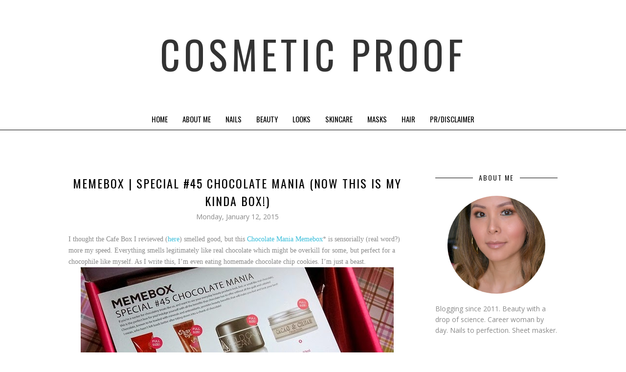

--- FILE ---
content_type: text/javascript; charset=UTF-8
request_url: https://www.cosmeticproof.com/feeds/posts/summary/?callback=jQuery17103445791741458657_1768558040481&category=chocolate&max-results=5&alt=json-in-script
body_size: 20408
content:
// API callback
jQuery17103445791741458657_1768558040481({"version":"1.0","encoding":"UTF-8","feed":{"xmlns":"http://www.w3.org/2005/Atom","xmlns$openSearch":"http://a9.com/-/spec/opensearchrss/1.0/","xmlns$blogger":"http://schemas.google.com/blogger/2008","xmlns$georss":"http://www.georss.org/georss","xmlns$gd":"http://schemas.google.com/g/2005","xmlns$thr":"http://purl.org/syndication/thread/1.0","id":{"$t":"tag:blogger.com,1999:blog-5758124983243568424"},"updated":{"$t":"2026-01-16T00:03:09.575-08:00"},"category":[{"term":"Nail Art"},{"term":"nails"},{"term":"nail polish"},{"term":"skincare"},{"term":"sheet mask"},{"term":"review"},{"term":"mask"},{"term":"cbbxmanimonday"},{"term":"beauty"},{"term":"makeup"},{"term":"opi"},{"term":"Nail Swatch"},{"term":"kbeauty"},{"term":"Beauty Box"},{"term":"korean skincare"},{"term":"makeup look"},{"term":"sally hansen"},{"term":"fotd"},{"term":"korean beauty"},{"term":"manimonday"},{"term":"sheet mask sunday"},{"term":"swatch"},{"term":"eyeshadow"},{"term":"hair"},{"term":"sheetmasksunday"},{"term":"sephora"},{"term":"dior"},{"term":"glitter"},{"term":"lipstick"},{"term":"lush"},{"term":"avon"},{"term":"giveaway"},{"term":"china glaze"},{"term":"moisturizer"},{"term":"31 day challenge"},{"term":"canadian"},{"term":"haircare"},{"term":"born pretty"},{"term":"essie"},{"term":"natural"},{"term":"make up for ever"},{"term":"eotd"},{"term":"holiday"},{"term":"shampoo"},{"term":"swatches"},{"term":"100daysofsheetmasks"},{"term":"cnd vinylux"},{"term":"Julep"},{"term":"conditioner"},{"term":"bath"},{"term":"summer"},{"term":"cleanser"},{"term":"essence"},{"term":"bath and body"},{"term":"green beauty"},{"term":"eye shadow"},{"term":"mary kay"},{"term":"midweekmani"},{"term":"serum"},{"term":"vegan"},{"term":"foundation"},{"term":"halloween"},{"term":"skin"},{"term":"urban decay"},{"term":"subscription box"},{"term":"organic"},{"term":"ipsy"},{"term":"notd"},{"term":"lip balm"},{"term":"revlon"},{"term":"Topbox"},{"term":"benefit"},{"term":"gradient"},{"term":"lipgloss"},{"term":"lise watier"},{"term":"clarins"},{"term":"luxury"},{"term":"cirque colors"},{"term":"nail studs"},{"term":"shu uemura"},{"term":"christmas"},{"term":"eyes"},{"term":"indie polish"},{"term":"nail polish canada"},{"term":"empties"},{"term":"pretty and polished"},{"term":"bath bomb"},{"term":"l'occitane"},{"term":"lifestyle"},{"term":"lips"},{"term":"dotticure"},{"term":"maskeraide"},{"term":"Cat"},{"term":"blush"},{"term":"bio sculpture gemini"},{"term":"fragrance"},{"term":"hair care"},{"term":"contest"},{"term":"rainbow honey"},{"term":"Glossybox"},{"term":"holo"},{"term":"lancome"},{"term":"the body shop"},{"term":"the face shop"},{"term":"biosculpture"},{"term":"nail decals"},{"term":"nicole by opi"},{"term":"zoya"},{"term":"bubble bar"},{"term":"earth day"},{"term":"eco beauty"},{"term":"nerdy nails"},{"term":"nyx cosmetics"},{"term":"printed mask"},{"term":"shoppers drug mart"},{"term":"sunscreen"},{"term":"body"},{"term":"body shop"},{"term":"glitter nails"},{"term":"guerlain"},{"term":"hair mask"},{"term":"live clean"},{"term":"thermal polish"},{"term":"body scrub"},{"term":"hydrogel mask"},{"term":"limited edition"},{"term":"maybelline"},{"term":"picture polish"},{"term":"skoah"},{"term":"the creme shop"},{"term":"biocellulose mask"},{"term":"eco"},{"term":"event"},{"term":"flower nails"},{"term":"fresh"},{"term":"garnier"},{"term":"gel polish"},{"term":"vancouver"},{"term":"Glymm"},{"term":"aveda"},{"term":"bcdnails"},{"term":"color club"},{"term":"lip gloss"},{"term":"pink"},{"term":"soap"},{"term":"spring 2015"},{"term":"vitamin c"},{"term":"benefit cosmetics"},{"term":"blue nails"},{"term":"cnd"},{"term":"face mask"},{"term":"highlighter"},{"term":"opi nature strong"},{"term":"pixi beauty"},{"term":"polka dots"},{"term":"sephora collection"},{"term":"toner"},{"term":"Luxe Box"},{"term":"beauty box 5"},{"term":"body lotion"},{"term":"bronzer"},{"term":"cadillacquer"},{"term":"clinique"},{"term":"drugstore"},{"term":"easter"},{"term":"eye cream"},{"term":"facetory"},{"term":"liquid lipstick"},{"term":"london drugs"},{"term":"lunar january"},{"term":"pink nails"},{"term":"pixi"},{"term":"studs"},{"term":"valentine's day"},{"term":"beauty bag"},{"term":"boscia"},{"term":"burt's bees"},{"term":"christmas nails"},{"term":"exfoliation"},{"term":"farleyco"},{"term":"five on friday"},{"term":"flowers"},{"term":"french manicure"},{"term":"glitter polish"},{"term":"hand cream"},{"term":"korean cosmetics"},{"term":"mac cosmetics"},{"term":"mascara"},{"term":"molecular nails"},{"term":"nail vinyls"},{"term":"neon"},{"term":"paraben-free"},{"term":"prim and proper"},{"term":"stila"},{"term":"summer 2015"},{"term":"water decals"},{"term":"butter london"},{"term":"cnd creative play"},{"term":"eyelashes"},{"term":"favourites"},{"term":"green nails"},{"term":"halloween nails"},{"term":"haul"},{"term":"influenster"},{"term":"nail lacquer"},{"term":"primer"},{"term":"sheetmask365"},{"term":"taping manicure"},{"term":"tata harper"},{"term":"the prom show"},{"term":"valentines"},{"term":"MAC"},{"term":"asian skincare"},{"term":"beyond the nail"},{"term":"biotherm"},{"term":"cbb"},{"term":"charlotte tilbury"},{"term":"clean beauty"},{"term":"eyeshadow palette"},{"term":"green"},{"term":"holiday 2014"},{"term":"holo taco"},{"term":"korres"},{"term":"laneige"},{"term":"lunarfebruary"},{"term":"origins"},{"term":"purple nails"},{"term":"sinful colors"},{"term":"taping"},{"term":"NerdLacquer"},{"term":"body wash"},{"term":"cake beauty"},{"term":"elizabeth arden"},{"term":"essence gel polish"},{"term":"fall makeup"},{"term":"fashion"},{"term":"foil mask"},{"term":"glitter gradient"},{"term":"marcelle"},{"term":"masks"},{"term":"mothers day"},{"term":"mufe"},{"term":"science"},{"term":"shower gel"},{"term":"valentines day"},{"term":"ahava"},{"term":"bellezzabee"},{"term":"burberry"},{"term":"busygirlnails"},{"term":"canadian brand"},{"term":"ceramic glaze"},{"term":"demeter"},{"term":"deodorant"},{"term":"drinkcitra"},{"term":"duri cosmetics"},{"term":"experience"},{"term":"facial"},{"term":"glam bag"},{"term":"heart nail art"},{"term":"holo polish"},{"term":"lego"},{"term":"lip mask"},{"term":"loreal"},{"term":"makeup brushes"},{"term":"mediheal"},{"term":"montagne jeunesse"},{"term":"nailstuff.ca"},{"term":"neon nails"},{"term":"petit vour"},{"term":"quo"},{"term":"red carpet manicure"},{"term":"sleeping mask"},{"term":"soo'ae"},{"term":"summer of sheet masks"},{"term":"wet n wild"},{"term":"Nubar"},{"term":"VT Cosmetics"},{"term":"blog hop"},{"term":"body oil"},{"term":"clay mask"},{"term":"deciem"},{"term":"easter nail art"},{"term":"etude house"},{"term":"formula x"},{"term":"glamglow"},{"term":"glycolic acid"},{"term":"guest post"},{"term":"hair oil"},{"term":"hello kitty"},{"term":"hydrogel"},{"term":"indie"},{"term":"kkcenterhk"},{"term":"lip tint"},{"term":"made in canada"},{"term":"matte lipstick"},{"term":"models own"},{"term":"new york color"},{"term":"nyc"},{"term":"pacifica"},{"term":"perfume"},{"term":"shiseido"},{"term":"spring"},{"term":"the balm"},{"term":"the hungry asian"},{"term":"voxbox"},{"term":"7th Heaven"},{"term":"Bliss"},{"term":"aengland"},{"term":"biore"},{"term":"birthday"},{"term":"body butter"},{"term":"canada"},{"term":"ciate"},{"term":"cleansing balm"},{"term":"cruelty free"},{"term":"cult nails"},{"term":"dr. jart"},{"term":"dry shampoo"},{"term":"ecocert"},{"term":"exfoliant"},{"term":"eye liner"},{"term":"fall 2014"},{"term":"fall beauty"},{"term":"fall nail art"},{"term":"false lashes"},{"term":"food"},{"term":"kerastase"},{"term":"kiss nails"},{"term":"la fresh"},{"term":"la prairie"},{"term":"ldbeauty"},{"term":"lip scrub"},{"term":"longlasting"},{"term":"made in vancouver"},{"term":"matte finish"},{"term":"morgan taylor"},{"term":"ncla"},{"term":"nena skincare"},{"term":"opi big zodiac energy"},{"term":"opi infinite shine"},{"term":"pandora"},{"term":"purple"},{"term":"red nails"},{"term":"samples"},{"term":"scrub"},{"term":"skincare routine"},{"term":"smashbox"},{"term":"smoky eye"},{"term":"spring 2018"},{"term":"striping tape"},{"term":"summer 2014"},{"term":"swap"},{"term":"23 years old"},{"term":"31daysofsheetmasks"},{"term":"anti-aging"},{"term":"barielle"},{"term":"bellbees"},{"term":"bioderma"},{"term":"canada day"},{"term":"canadian beauty bloggers"},{"term":"cargo"},{"term":"caudalie"},{"term":"charcoal mask"},{"term":"chinese new year"},{"term":"christian louboutin"},{"term":"cleansing oil"},{"term":"cream blush"},{"term":"dior addict"},{"term":"dry sheet mask"},{"term":"earth month"},{"term":"exfoliator"},{"term":"face scrub"},{"term":"facial oil"},{"term":"fathers day"},{"term":"for beloved one"},{"term":"gel finish"},{"term":"glitter gal"},{"term":"gosh"},{"term":"holt renfrew"},{"term":"jewellery"},{"term":"jm solution"},{"term":"l'oreal"},{"term":"leopard print nails"},{"term":"lip stain"},{"term":"matte"},{"term":"modelco"},{"term":"nail care"},{"term":"nail polish swatch"},{"term":"nail wraps"},{"term":"neutrals"},{"term":"nyc beauty pro"},{"term":"real techniques"},{"term":"resolutions"},{"term":"sinful saturdays"},{"term":"skinfood"},{"term":"soap and glory"},{"term":"taiwanese"},{"term":"tie dye"},{"term":"tonymoly"},{"term":"trust fund beauty"},{"term":"vasanti"},{"term":"vichy"},{"term":"vinyls"},{"term":"yesstyle"},{"term":"ysl"},{"term":"abstract"},{"term":"aha"},{"term":"b.kamins"},{"term":"bb cream"},{"term":"befine"},{"term":"bkind"},{"term":"body care"},{"term":"brightening"},{"term":"bunny"},{"term":"cbbmanimonday"},{"term":"cleansing"},{"term":"deborah lippmann"},{"term":"dove"},{"term":"elf cosmetics"},{"term":"estee lauder"},{"term":"expressie"},{"term":"eyebrows"},{"term":"eyeliner"},{"term":"face oil"},{"term":"first aid beauty"},{"term":"flower nail art"},{"term":"gift set"},{"term":"givenchy"},{"term":"gold"},{"term":"hard candy"},{"term":"hermes"},{"term":"holiday 2016"},{"term":"holiday nails"},{"term":"huda beauty"},{"term":"hyaluronic acid"},{"term":"impress nails"},{"term":"it cosmetics"},{"term":"japanese"},{"term":"john frieda"},{"term":"kiehls"},{"term":"kiss my face"},{"term":"limecrime"},{"term":"lip swatches"},{"term":"lunar february"},{"term":"lunar new year"},{"term":"makeup remover"},{"term":"makeup setting spray"},{"term":"marc anthony"},{"term":"memebox"},{"term":"neutrogena"},{"term":"niacinamide"},{"term":"nivea"},{"term":"pantone"},{"term":"papa recipe"},{"term":"paula's choice"},{"term":"philosophy"},{"term":"press on nails"},{"term":"purlisse"},{"term":"rainbow"},{"term":"rimmel london"},{"term":"seasonsbox"},{"term":"shea butter"},{"term":"snp"},{"term":"star wars"},{"term":"tape manicure"},{"term":"tarte"},{"term":"vegan cuts"},{"term":"wella"},{"term":"whatsup nails"},{"term":"A.by BOM"},{"term":"I love cosmetics"},{"term":"a'pieu"},{"term":"ag hair"},{"term":"allyship"},{"term":"amie skincare"},{"term":"aromatherapy"},{"term":"attitude"},{"term":"biocellulose\nmask"},{"term":"book"},{"term":"brazen cosmetics"},{"term":"bright nail art"},{"term":"bubble mask"},{"term":"canadian beauty"},{"term":"cats"},{"term":"cheekbone beauty"},{"term":"chocolate"},{"term":"coca-cola"},{"term":"color crush"},{"term":"concealer"},{"term":"coola"},{"term":"coolway"},{"term":"dermalogica"},{"term":"dr. althea"},{"term":"ecotools"},{"term":"elizabeth mott"},{"term":"fall 2015"},{"term":"fall nails"},{"term":"fall wonders 2022"},{"term":"fekkai"},{"term":"flakie"},{"term":"fortune cookie soap"},{"term":"fruits and passion"},{"term":"gel envy"},{"term":"gifts"},{"term":"goals"},{"term":"h20"},{"term":"half moon manicure"},{"term":"heart nails"},{"term":"holiday nail art"},{"term":"honey"},{"term":"j and s nails"},{"term":"jayjun cosmetic"},{"term":"juice beauty"},{"term":"kms"},{"term":"korean"},{"term":"lashes"},{"term":"laura mercier"},{"term":"leopard nail art"},{"term":"lip oil"},{"term":"loccitane"},{"term":"look"},{"term":"loose button"},{"term":"made in bc"},{"term":"mani monday"},{"term":"mary kay at play"},{"term":"maskoff"},{"term":"matte lipsticks"},{"term":"mens"},{"term":"metropolis"},{"term":"metrotown"},{"term":"micellar water"},{"term":"mineral sunscreen"},{"term":"mud mask"},{"term":"nail strips"},{"term":"nannette de gaspe"},{"term":"neogen"},{"term":"oral hygiene"},{"term":"out the door topcoat"},{"term":"palmers"},{"term":"pandoras makeup box"},{"term":"peel off mask"},{"term":"peripera"},{"term":"physicians formula"},{"term":"pop beauty"},{"term":"pride"},{"term":"probiotics"},{"term":"pur minerals"},{"term":"red"},{"term":"sexy hair"},{"term":"shave cream"},{"term":"shop local"},{"term":"shu holiday"},{"term":"snail extract"},{"term":"sooaeseptember"},{"term":"spa"},{"term":"stamping"},{"term":"state of gold"},{"term":"tatcha"},{"term":"too faced"},{"term":"toothpaste"},{"term":"ultru"},{"term":"vdl"},{"term":"wantable"},{"term":"winter"},{"term":"31DC2016"},{"term":"5 couleurs"},{"term":"LACC"},{"term":"LAQA"},{"term":"annabelle"},{"term":"annabelle cosmetics"},{"term":"apothekari"},{"term":"aqua rouge"},{"term":"argan oil"},{"term":"art deco"},{"term":"atelier cologne"},{"term":"aveda institute"},{"term":"aveeno"},{"term":"balea"},{"term":"base coat"},{"term":"be a bombshell"},{"term":"beauty blender"},{"term":"birchbox"},{"term":"birks"},{"term":"blue"},{"term":"body cream"},{"term":"body spray"},{"term":"briogeo"},{"term":"broadway nails"},{"term":"brushes"},{"term":"calgon"},{"term":"chemical sunscreen"},{"term":"colab"},{"term":"colorcurators"},{"term":"coloured hair"},{"term":"cover girl"},{"term":"crayola"},{"term":"cuticle oil"},{"term":"decals"},{"term":"design.me"},{"term":"doctor lacquer"},{"term":"double cleanse"},{"term":"dr.jart"},{"term":"eos"},{"term":"epic blend"},{"term":"eyeshadow stick"},{"term":"fall 2016"},{"term":"fall releases"},{"term":"farmacy"},{"term":"fashion magazine"},{"term":"fresh face mask"},{"term":"green polish"},{"term":"hair serum"},{"term":"hand drawn"},{"term":"happy new year"},{"term":"heat protectant"},{"term":"holiday 2019"},{"term":"holidays"},{"term":"indigenous history month"},{"term":"infinite shine"},{"term":"jbeauty"},{"term":"jelly mask"},{"term":"jewelry"},{"term":"kat von d"},{"term":"kiss"},{"term":"klairs"},{"term":"kocostar"},{"term":"la roche posay"},{"term":"layla"},{"term":"leaders in solution"},{"term":"lip crayon"},{"term":"lip treatment"},{"term":"local"},{"term":"lushie"},{"term":"luxury makeup"},{"term":"luxury skincare"},{"term":"mad beauty"},{"term":"maison jacynthe"},{"term":"makeup primer"},{"term":"makeup tools"},{"term":"manicure"},{"term":"mereadesso"},{"term":"meteorites"},{"term":"milani"},{"term":"milky dots"},{"term":"missha"},{"term":"moschino"},{"term":"movies"},{"term":"murakami"},{"term":"nablopomo"},{"term":"nail challenge"},{"term":"nail mail"},{"term":"nailtini"},{"term":"naruko"},{"term":"natasha denona"},{"term":"neons"},{"term":"nerd lacquer"},{"term":"nume"},{"term":"nuxe"},{"term":"nyx"},{"term":"odacite"},{"term":"oil cleanser"},{"term":"okoko cosmetiques"},{"term":"orange nails"},{"term":"orly"},{"term":"palette"},{"term":"paulas choice"},{"term":"pearls"},{"term":"power of hue"},{"term":"quo by orly"},{"term":"redken"},{"term":"remembrance day"},{"term":"rita ora"},{"term":"roc"},{"term":"rocky mountain soap company"},{"term":"rodial"},{"term":"sally hansen pure"},{"term":"sample box"},{"term":"satin finish"},{"term":"scalp care"},{"term":"self tanner"},{"term":"sephora by opi"},{"term":"shu"},{"term":"smith farms"},{"term":"snowflake"},{"term":"so fragrance"},{"term":"spring 2016"},{"term":"stripes"},{"term":"sulwhasoo"},{"term":"summer 2016"},{"term":"summer 2017"},{"term":"summer nail art"},{"term":"summer nails"},{"term":"teaology"},{"term":"the oozoo"},{"term":"trellys misc polish"},{"term":"tresemme"},{"term":"trind"},{"term":"tula"},{"term":"vaseline"},{"term":"venique"},{"term":"villainess"},{"term":"whats up nails"},{"term":"wonjin effect"},{"term":"ysl beauty"},{"term":"#100daysofsheetmasks"},{"term":"#cbbgetssheetfaced"},{"term":"2 step mask"},{"term":"50 shades of grey"},{"term":"Konad"},{"term":"Lassie'el"},{"term":"MINISO"},{"term":"Quo cosmetics"},{"term":"a by bom"},{"term":"acure"},{"term":"almay"},{"term":"ampoule"},{"term":"annie's way"},{"term":"aqua shadow"},{"term":"artist shadows"},{"term":"aurora collection"},{"term":"b.liv"},{"term":"banobagi"},{"term":"bareminerals"},{"term":"barry m"},{"term":"bath salts"},{"term":"beauteque"},{"term":"beauty big bang"},{"term":"bella pella"},{"term":"bella pierre"},{"term":"bh cosmetics"},{"term":"bha"},{"term":"biodegradable"},{"term":"blobbicure"},{"term":"blonde"},{"term":"blue polish"},{"term":"body serum"},{"term":"body sorbet"},{"term":"boo bamboo"},{"term":"books"},{"term":"brandbacker"},{"term":"bright lips"},{"term":"british skincare"},{"term":"brow pencil"},{"term":"brush cleaner"},{"term":"canadaeh"},{"term":"cc cream"},{"term":"chanel"},{"term":"charcoal"},{"term":"charms"},{"term":"chemical peel"},{"term":"civello"},{"term":"clarisonic"},{"term":"coastal scents"},{"term":"coconut oil"},{"term":"coffee"},{"term":"collagen"},{"term":"conair"},{"term":"cosmetic love"},{"term":"crabtree and evelyn"},{"term":"cream eye shadow"},{"term":"cream eyeshadow"},{"term":"cushion"},{"term":"dior holiday"},{"term":"disney"},{"term":"dry oil"},{"term":"duri"},{"term":"eau de toilette"},{"term":"ebeauty"},{"term":"eco cert"},{"term":"elizabeth grant"},{"term":"elizavecca"},{"term":"escents"},{"term":"everyday minerals"},{"term":"eye mask"},{"term":"eyeshadows"},{"term":"face stockholm"},{"term":"face wash"},{"term":"featured brand"},{"term":"feet"},{"term":"ferro cosmetics"},{"term":"flat iron"},{"term":"fmg"},{"term":"fruit nails"},{"term":"gift ideas"},{"term":"gift sets"},{"term":"glacial clay"},{"term":"glequins"},{"term":"gloss"},{"term":"glossy"},{"term":"hair brush"},{"term":"hair mist"},{"term":"hair tools"},{"term":"hairspray"},{"term":"hand lotion"},{"term":"hand soap"},{"term":"hearts"},{"term":"hemp"},{"term":"holiday 2015"},{"term":"holiday 2018"},{"term":"holika holika"},{"term":"hungry asian"},{"term":"ikat nails"},{"term":"illasmasqua"},{"term":"ilnp"},{"term":"indigenous beauty"},{"term":"insta-dri"},{"term":"it's skin"},{"term":"jean pierre cosmetics"},{"term":"kaia"},{"term":"katy perry"},{"term":"kiss nail dress"},{"term":"la mer"},{"term":"lip cream"},{"term":"loose powder"},{"term":"mai couture"},{"term":"maison kitsune"},{"term":"makeup primer spray"},{"term":"manna kadar"},{"term":"mark"},{"term":"matrix"},{"term":"matte nails"},{"term":"me myself and opi"},{"term":"merrymaskmas"},{"term":"mica beauty"},{"term":"mini mask"},{"term":"mua"},{"term":"murad"},{"term":"my beauty diary"},{"term":"myeong-dong"},{"term":"nail file"},{"term":"nail tools"},{"term":"negative space"},{"term":"night cream"},{"term":"nip fab"},{"term":"nspa"},{"term":"nudes"},{"term":"olaplex"},{"term":"ombre"},{"term":"omorovicza"},{"term":"oozoo bear"},{"term":"opi barbie"},{"term":"opi mexico city"},{"term":"opixbarbie"},{"term":"orange"},{"term":"oribe"},{"term":"osea"},{"term":"pantene"},{"term":"parfumerie"},{"term":"peace out"},{"term":"peel"},{"term":"pelegrims"},{"term":"ph balanced"},{"term":"phytosurgence"},{"term":"plant based"},{"term":"powder"},{"term":"purito"},{"term":"quebec"},{"term":"raincry"},{"term":"remington"},{"term":"retinol"},{"term":"rouge artist"},{"term":"saje"},{"term":"salicylic acid"},{"term":"sally hansen sesame street"},{"term":"saturday skin"},{"term":"sebastian"},{"term":"setting powder"},{"term":"setting spray"},{"term":"shaving"},{"term":"skittle"},{"term":"skyline"},{"term":"so susan"},{"term":"softlips"},{"term":"soufeel"},{"term":"spf"},{"term":"spiderwebs"},{"term":"spring nails"},{"term":"st.ives"},{"term":"starlooks"},{"term":"stocking stuffer"},{"term":"stoic beauty"},{"term":"strawberry"},{"term":"summer 2018"},{"term":"summerofsheetmasks"},{"term":"sunkissed"},{"term":"supergoop!"},{"term":"suva beauty"},{"term":"tan"},{"term":"taylor swift"},{"term":"the shopping channel"},{"term":"toothbrush"},{"term":"tree hut"},{"term":"twinkledt"},{"term":"vitabath"},{"term":"volition"},{"term":"watercolour"},{"term":"waterproof"},{"term":"wedding"},{"term":"whats up beauty"},{"term":"winners"},{"term":"yes to"},{"term":"yes to cucumbers"},{"term":"youthforia"},{"term":"#lipstories"},{"term":"29 cosmetics"},{"term":"HASK"},{"term":"NOHJ"},{"term":"ORGAID"},{"term":"Simple"},{"term":"Sunday Riley"},{"term":"TOMBox"},{"term":"abib"},{"term":"acid peel"},{"term":"acne"},{"term":"advent calendar"},{"term":"aesop"},{"term":"aftershave"},{"term":"alice in wonderland"},{"term":"alterna"},{"term":"alumier md"},{"term":"amanita muscaria"},{"term":"american crew"},{"term":"amika"},{"term":"amino acid"},{"term":"amorepacific"},{"term":"anew"},{"term":"animal print mask"},{"term":"anna sui"},{"term":"antipodes"},{"term":"anua"},{"term":"aqua matic"},{"term":"arbonne"},{"term":"aritaum"},{"term":"aromaremedies"},{"term":"artdeco"},{"term":"asian beauty"},{"term":"avene"},{"term":"avon a box"},{"term":"baby glow"},{"term":"back to school"},{"term":"balenciaga"},{"term":"banila co."},{"term":"bath melt"},{"term":"bath oil"},{"term":"beach"},{"term":"beard oil"},{"term":"beauty balm"},{"term":"beauty panel"},{"term":"beauty sponges"},{"term":"beauty tool"},{"term":"becca"},{"term":"bella aura"},{"term":"belvada"},{"term":"bentaberry"},{"term":"besame"},{"term":"beta glucan"},{"term":"bio seaweed gel"},{"term":"bio-oil"},{"term":"bioesque"},{"term":"bipoc beauty"},{"term":"birch and fog"},{"term":"bite beauty"},{"term":"black and white"},{"term":"black tea"},{"term":"blanc de perle"},{"term":"blow dry"},{"term":"blue makeup"},{"term":"bombshell"},{"term":"boxx cosmetics"},{"term":"bravebeauty"},{"term":"bring green"},{"term":"brows"},{"term":"brush"},{"term":"bubble bath"},{"term":"butterfly nail art"},{"term":"cactus nails"},{"term":"cailyn cosmetics"},{"term":"caliray"},{"term":"candy corn"},{"term":"candy japan"},{"term":"cat nails"},{"term":"caviar"},{"term":"cbbfoolproofblend"},{"term":"cbd"},{"term":"chatelaine"},{"term":"chaumet"},{"term":"chella"},{"term":"chic shock"},{"term":"christmas tree nails"},{"term":"chrome"},{"term":"cicapair"},{"term":"cleaning"},{"term":"cloud silk"},{"term":"coach"},{"term":"color ampd"},{"term":"color therapy"},{"term":"colorista"},{"term":"consonant"},{"term":"contour"},{"term":"coral nails"},{"term":"cosrx"},{"term":"crawford street"},{"term":"cream"},{"term":"cryo rubber"},{"term":"crystal alchemy"},{"term":"cuccio naturale"},{"term":"curel"},{"term":"curling iron"},{"term":"curling wand"},{"term":"cushion blush"},{"term":"derma-e"},{"term":"design face pack"},{"term":"designer series"},{"term":"diorshow"},{"term":"dna nails"},{"term":"doll face brand"},{"term":"double dare"},{"term":"dr.belmeur"},{"term":"dr.brandt"},{"term":"dr.wu"},{"term":"drops of youth"},{"term":"drunk elephant"},{"term":"dry water marble"},{"term":"duochrome"},{"term":"eau de parfum"},{"term":"echoo beauty"},{"term":"ellis faas"},{"term":"ellovi"},{"term":"emotional brilliance"},{"term":"erborian"},{"term":"esqido"},{"term":"essential oils"},{"term":"eve pearl"},{"term":"eventide"},{"term":"evolvh"},{"term":"eyeloveshu"},{"term":"face"},{"term":"fall 2017"},{"term":"farmacy beauty"},{"term":"femme fatale"},{"term":"femmue"},{"term":"fimo"},{"term":"finance"},{"term":"finesse"},{"term":"firming"},{"term":"first base skincare"},{"term":"flexitol"},{"term":"floral"},{"term":"fluid stick"},{"term":"for beloved girl"},{"term":"freeman beauty"},{"term":"gel strips"},{"term":"genabelle"},{"term":"ghd"},{"term":"ghosts"},{"term":"gillette"},{"term":"giorgio armani"},{"term":"girly bits"},{"term":"gisou"},{"term":"glamnatural"},{"term":"glass nail file"},{"term":"glittermask"},{"term":"glow"},{"term":"glow recipe"},{"term":"glowing gardens"},{"term":"goat haus dairy"},{"term":"gold mask"},{"term":"goodreads"},{"term":"graydon"},{"term":"green and pure"},{"term":"green beaver"},{"term":"hair straightener"},{"term":"hairdryer"},{"term":"hand chemistry"},{"term":"hand scrub"},{"term":"hang ten"},{"term":"harvey prince"},{"term":"health"},{"term":"hemingway"},{"term":"hey honey"},{"term":"highlight"},{"term":"hm"},{"term":"holiday 2017"},{"term":"holiday 2022"},{"term":"holiday 2025"},{"term":"hot lips"},{"term":"hudson's bay company"},{"term":"hugo"},{"term":"hydration"},{"term":"i'm sorry for my skin"},{"term":"incoco"},{"term":"innisfree"},{"term":"jack black"},{"term":"jamberry"},{"term":"jandsnails"},{"term":"japanese candy"},{"term":"japanese skincare"},{"term":"jelly pong pong"},{"term":"jergens"},{"term":"jgoldcrown"},{"term":"jinsoon"},{"term":"jlo beauty"},{"term":"john masters organics"},{"term":"joico"},{"term":"juno and co"},{"term":"just being sexy"},{"term":"jvn"},{"term":"jvn hair"},{"term":"k cosmetics"},{"term":"kbeautyjune"},{"term":"kitty"},{"term":"kiwi nails"},{"term":"klorane"},{"term":"kosmea"},{"term":"kristen leanne"},{"term":"kristin ess"},{"term":"la girl"},{"term":"lanolips"},{"term":"lapcos"},{"term":"lash lift"},{"term":"lashem"},{"term":"laspa"},{"term":"lavanila"},{"term":"leaders cosmetics"},{"term":"led light therapy"},{"term":"lip care"},{"term":"lip liner"},{"term":"lip pencil"},{"term":"lipliner"},{"term":"lipsticks"},{"term":"liquid eyeliner"},{"term":"liquid eyeshadow"},{"term":"liquid foundation"},{"term":"lotion"},{"term":"lush holiday"},{"term":"lvx"},{"term":"lypsyl"},{"term":"m.asam"},{"term":"macadamia"},{"term":"made in alberta"},{"term":"made in quebec"},{"term":"magnetic polish"},{"term":"maison creme de la creme"},{"term":"makeup brush"},{"term":"makeup sponge"},{"term":"maplevoxbox"},{"term":"marc jacobs"},{"term":"marimekko"},{"term":"marshmallow face cream"},{"term":"masque bar"},{"term":"masquebar"},{"term":"matte lip cream"},{"term":"maxus nails"},{"term":"may lindstrom"},{"term":"merbliss"},{"term":"mermaid nails"},{"term":"metallic"},{"term":"metallic nails"},{"term":"michael marcus"},{"term":"michael todd"},{"term":"microderm abrasion"},{"term":"midnight jewels"},{"term":"minions"},{"term":"minnie mouse"},{"term":"mirabella"},{"term":"miraj hammam spa"},{"term":"mist"},{"term":"modeling mask"},{"term":"modern minerals"},{"term":"money"},{"term":"mont bleu"},{"term":"moroccanoil"},{"term":"mugwort"},{"term":"mummy"},{"term":"my scheming"},{"term":"nail"},{"term":"nail poilsh"},{"term":"nail polish bio sculpture"},{"term":"nails inc"},{"term":"naked princess"},{"term":"nature republic"},{"term":"nature strong"},{"term":"naturium"},{"term":"needle marbling"},{"term":"nena"},{"term":"neo naturelle"},{"term":"netflix"},{"term":"new years"},{"term":"new years eve"},{"term":"nexxus"},{"term":"obsessed canada"},{"term":"ofra"},{"term":"ola tropical"},{"term":"olay"},{"term":"one direction"},{"term":"opi celebration"},{"term":"opi hello kitty"},{"term":"opi iceland"},{"term":"opi tokyo"},{"term":"orlane"},{"term":"orofluido"},{"term":"oxygen moisture"},{"term":"pangea organics"},{"term":"parure gold"},{"term":"pastels"},{"term":"pastels on point"},{"term":"patchology"},{"term":"peach fuzz"},{"term":"pelle beauty"},{"term":"penguins"},{"term":"perricone md"},{"term":"pha"},{"term":"physiogel"},{"term":"pink nail art"},{"term":"pixyls"},{"term":"plan de paris"},{"term":"plant-based"},{"term":"playa"},{"term":"pokemon"},{"term":"principessa"},{"term":"purple hair"},{"term":"quo beauty"},{"term":"rainbow nails"},{"term":"realher"},{"term":"red lip"},{"term":"red lips"},{"term":"reelle"},{"term":"removal"},{"term":"repiel"},{"term":"resveratrol"},{"term":"rethink breast cancer"},{"term":"richmond"},{"term":"rimmel"},{"term":"rms beauty"},{"term":"roberto cavalli"},{"term":"rose"},{"term":"rose nail art"},{"term":"rouge dior"},{"term":"round up"},{"term":"sandals"},{"term":"sanrio"},{"term":"santa"},{"term":"santa nails"},{"term":"schwarzkopf"},{"term":"scientista"},{"term":"seaweed"},{"term":"selena gomez"},{"term":"shampoo bar"},{"term":"sheet mask sundays"},{"term":"shimmer"},{"term":"shineclassic"},{"term":"shoes"},{"term":"shower"},{"term":"shower oil"},{"term":"shupette"},{"term":"sibu beauty"},{"term":"simpsons"},{"term":"sinful partner"},{"term":"sisley"},{"term":"skin republic"},{"term":"skin so soft"},{"term":"skintreats"},{"term":"snails"},{"term":"so sinful"},{"term":"softshades"},{"term":"soho"},{"term":"sothys"},{"term":"sothys paris"},{"term":"sparkle"},{"term":"spiders"},{"term":"splendor 2016"},{"term":"sponge"},{"term":"sponsored"},{"term":"spray"},{"term":"spring 2017"},{"term":"squid game"},{"term":"st.patrick's day"},{"term":"starlight"},{"term":"steambase"},{"term":"steveston"},{"term":"strivectin"},{"term":"style"},{"term":"super mario"},{"term":"tag"},{"term":"tahiti sunset"},{"term":"tangle teezer"},{"term":"tea"},{"term":"tea tree"},{"term":"teeez"},{"term":"teeth"},{"term":"the bay"},{"term":"the detox market"},{"term":"the natural beauty box"},{"term":"the ordinary"},{"term":"tinted lip balm"},{"term":"tmart"},{"term":"toms of maine"},{"term":"too cool for school"},{"term":"top coat"},{"term":"toy story"},{"term":"travel"},{"term":"travel friendly"},{"term":"treatment"},{"term":"trendy nails"},{"term":"trish mcevoy"},{"term":"true and you"},{"term":"tv shows"},{"term":"up in the air"},{"term":"vancity box"},{"term":"vegetarian"},{"term":"veil nails"},{"term":"vera wang"},{"term":"vermont"},{"term":"vita liberata"},{"term":"vitamin a"},{"term":"vitamin e"},{"term":"viva organics"},{"term":"voir"},{"term":"volumizing"},{"term":"watch"},{"term":"wellness"},{"term":"white caviar"},{"term":"winter 2014"},{"term":"winter nails"},{"term":"wishtrend"},{"term":"witchcraft"},{"term":"wonder woman"},{"term":"xbox"},{"term":"yaby"},{"term":"yadah"},{"term":"yardley london"},{"term":"year of the pig"},{"term":"yellow nails"},{"term":"yes to coconut"},{"term":"yes to tomatoes"},{"term":"youtube"},{"term":"zoella beauty"},{"term":"zorah"},{"term":"#greatsheetmaskgiveaway"},{"term":"#sooaeseptember"},{"term":"11 free"},{"term":"111SKIN"},{"term":"15Twenty"},{"term":"3 step mask"},{"term":"31DC2014"},{"term":"3D nail art"},{"term":"40s"},{"term":"5 free"},{"term":"7 virtues"},{"term":"7free"},{"term":"ALTR"},{"term":"Brilliant"},{"term":"DAF"},{"term":"Dewytree"},{"term":"FUN"},{"term":"Girls Night Out"},{"term":"HandM"},{"term":"IGK"},{"term":"JNN2"},{"term":"Japanese Treats"},{"term":"Juara"},{"term":"LOC"},{"term":"LOULOU"},{"term":"Mustus"},{"term":"NIOD"},{"term":"OST"},{"term":"PDRN"},{"term":"Racinne"},{"term":"SK-II"},{"term":"Tosowoong"},{"term":"XOY"},{"term":"YC collection"},{"term":"a box"},{"term":"a.dorn"},{"term":"ab crew"},{"term":"abba"},{"term":"abeego"},{"term":"abeille royale"},{"term":"abnomaly"},{"term":"accessories"},{"term":"aci beauty"},{"term":"acylic paint"},{"term":"add on beauty"},{"term":"advanced hair care"},{"term":"ag care"},{"term":"age resist"},{"term":"ailovi"},{"term":"air-fit"},{"term":"alamar cosmetics"},{"term":"alba"},{"term":"alba botanicals"},{"term":"alex collection"},{"term":"algenist"},{"term":"alien"},{"term":"amala"},{"term":"amaterasu"},{"term":"amayori"},{"term":"anastasic beverly hills"},{"term":"anatomicals"},{"term":"andalou"},{"term":"anderson soap"},{"term":"andrea lashes"},{"term":"ane li"},{"term":"annie's"},{"term":"anthony"},{"term":"anthropologie"},{"term":"antioxidant"},{"term":"anywherebuttheface"},{"term":"aplb"},{"term":"apothederm"},{"term":"apothegeri"},{"term":"app"},{"term":"appeal cosmetics"},{"term":"apples"},{"term":"aqua brow"},{"term":"aqua cream"},{"term":"aqua sorbet"},{"term":"aqua xl"},{"term":"aquatic treasures"},{"term":"arabesque"},{"term":"ardell"},{"term":"ariul"},{"term":"aromi"},{"term":"artist acrylip"},{"term":"artist color eye shadow"},{"term":"artist color pencil"},{"term":"artist liquid matte"},{"term":"artist nude creme"},{"term":"asian"},{"term":"asmr"},{"term":"athr beauty"},{"term":"ativo skincare"},{"term":"atlantic pacific"},{"term":"attack on titan"},{"term":"augustinus bader"},{"term":"auric cosmetics"},{"term":"aussie"},{"term":"australian"},{"term":"avalon organics"},{"term":"aveniro"},{"term":"avocado nails"},{"term":"avon canada"},{"term":"avonformay"},{"term":"axis-y"},{"term":"azzaro"},{"term":"b'livinn"},{"term":"ba star"},{"term":"baiser satin"},{"term":"balm"},{"term":"bamboo"},{"term":"bambu"},{"term":"bao bao wan"},{"term":"bare with me"},{"term":"barefoot venus"},{"term":"basma beauty"},{"term":"bath and bodyworks"},{"term":"bath time"},{"term":"bawdy beauty"},{"term":"baylis and harding"},{"term":"bb cushion"},{"term":"bb eye"},{"term":"bc bonacure"},{"term":"be delighted"},{"term":"be natural organics"},{"term":"beads"},{"term":"beard wash"},{"term":"beautifying oil"},{"term":"beauty bioscience"},{"term":"beauty creations cosmetics"},{"term":"beauty of joseon"},{"term":"beauty subscription"},{"term":"beauty without cruelty"},{"term":"beauty. makeup"},{"term":"beautyblender"},{"term":"beautyjoint"},{"term":"beautylish"},{"term":"beekeeper's naturals"},{"term":"bees knees bodyworks"},{"term":"beeswax"},{"term":"belif"},{"term":"bella pelle"},{"term":"bella terra"},{"term":"belveda"},{"term":"bemused korea"},{"term":"ben"},{"term":"benton"},{"term":"berrisom"},{"term":"bespoke"},{"term":"best of me"},{"term":"beyou"},{"term":"billion dollar brows"},{"term":"bio beaute by nuxe"},{"term":"bio sculpture"},{"term":"bioeffect"},{"term":"biorace"},{"term":"biotin"},{"term":"birch and beauty"},{"term":"birks bespoke"},{"term":"birthday makeup"},{"term":"bix beauty"},{"term":"black lives matter"},{"term":"blancreme"},{"term":"bleeding hearts"},{"term":"blemish"},{"term":"blend and boost"},{"term":"blinc"},{"term":"block party"},{"term":"blog tips"},{"term":"blogger"},{"term":"blogvancity"},{"term":"blotting linens"},{"term":"blousey"},{"term":"blowout"},{"term":"blue hair"},{"term":"blue liner"},{"term":"blue lipstick"},{"term":"blum naturals"},{"term":"blume"},{"term":"blush and whimsy"},{"term":"blush oil"},{"term":"blynqe"},{"term":"bobbi brown"},{"term":"body cleanser"},{"term":"body fantasies"},{"term":"body mask"},{"term":"body mist"},{"term":"body peel"},{"term":"bodycare"},{"term":"boho spirit"},{"term":"bold metals"},{"term":"bon vital"},{"term":"bondi sands"},{"term":"bonnie marcus"},{"term":"bookingnest"},{"term":"booster"},{"term":"botanic farm"},{"term":"bourjois"},{"term":"bows"},{"term":"bracelet"},{"term":"bracelet nails"},{"term":"braid nails"},{"term":"breadandbutter"},{"term":"breast cancer awareness"},{"term":"bridgerton"},{"term":"bright"},{"term":"bright nails"},{"term":"brights"},{"term":"british"},{"term":"brow gel"},{"term":"brow pencils"},{"term":"brunette"},{"term":"brush guard"},{"term":"brushegg"},{"term":"bts"},{"term":"bubble nails"},{"term":"budget beauty"},{"term":"buffing"},{"term":"butt mask"},{"term":"butter gloss"},{"term":"butter my lips"},{"term":"buxom"},{"term":"bvspa"},{"term":"c.booth"},{"term":"caffeine"},{"term":"california dreaming"},{"term":"california naturel"},{"term":"calvin klein"},{"term":"camel milk"},{"term":"canada 150"},{"term":"candy"},{"term":"candy cane nails"},{"term":"candy o' lady"},{"term":"captain america"},{"term":"care bears"},{"term":"carebags"},{"term":"carina dolci"},{"term":"carina organics"},{"term":"carnival collection"},{"term":"carols daughter"},{"term":"carrie underwood"},{"term":"cartoon nails"},{"term":"catano beauty"},{"term":"catherine rodgers"},{"term":"catkin"},{"term":"cbbcustomblend"},{"term":"cbbgetsheetfaced"},{"term":"cbbnov"},{"term":"cbbscentmemory"},{"term":"celebrate"},{"term":"cellulite"},{"term":"chalkboard nails"},{"term":"chandler farm"},{"term":"chando"},{"term":"charlotte olympia"},{"term":"cheek room"},{"term":"cheek stain"},{"term":"cheeks"},{"term":"chemical exfoliation"},{"term":"cherry"},{"term":"chevron"},{"term":"chi"},{"term":"chickadvisor"},{"term":"chiiki munki"},{"term":"chorus supernatural"},{"term":"choupette"},{"term":"chrome nails"},{"term":"chubby stick"},{"term":"cica"},{"term":"cinderella"},{"term":"cinta london"},{"term":"city color"},{"term":"city lips"},{"term":"cityscape"},{"term":"cle de peau"},{"term":"clean and clear"},{"term":"clean reserve"},{"term":"cleaner"},{"term":"cleansing brush system"},{"term":"cleansing conditioner"},{"term":"cleansing wipes"},{"term":"clenaser"},{"term":"clio"},{"term":"cloth mask"},{"term":"cloud"},{"term":"clove and hallow"},{"term":"cnd luxe"},{"term":"cnf cosmetics"},{"term":"coco rinse"},{"term":"coconut milk"},{"term":"coke"},{"term":"colgate"},{"term":"collection de grasse"},{"term":"collective skin care"},{"term":"cologne"},{"term":"color blocking"},{"term":"color corrector"},{"term":"color dip"},{"term":"color elixirs"},{"term":"color paints"},{"term":"color treated"},{"term":"color-treated"},{"term":"colorburst"},{"term":"colosensational vivids"},{"term":"colour"},{"term":"colour treated"},{"term":"coloured raine"},{"term":"contouring"},{"term":"cooking"},{"term":"cool wave"},{"term":"cooling"},{"term":"cosmetic proof"},{"term":"cosmic metals"},{"term":"cosmoprof"},{"term":"cotton candy nails"},{"term":"cotton mask"},{"term":"cougar beauty"},{"term":"courreges"},{"term":"cover fx"},{"term":"covergirl"},{"term":"covid"},{"term":"crackle nails"},{"term":"cream mask"},{"term":"creaseless"},{"term":"creme"},{"term":"crowdsocial"},{"term":"crystal hills organics"},{"term":"cupcakes and cashmere"},{"term":"curls"},{"term":"cushion foundation"},{"term":"cut crease"},{"term":"cutepolish"},{"term":"cutex"},{"term":"cuticle tattoos"},{"term":"cyberderm"},{"term":"cynthia rowley"},{"term":"d'alba"},{"term":"daiso"},{"term":"dallas and james"},{"term":"danessa myricks"},{"term":"dark lips"},{"term":"dark spots"},{"term":"darla makeup"},{"term":"dauphines of new york"},{"term":"day cream"},{"term":"daycell"},{"term":"dazzle dry"},{"term":"dd cream"},{"term":"decolletage"},{"term":"decollete"},{"term":"deep steep"},{"term":"delush"},{"term":"demi lovato"},{"term":"denim manicure"},{"term":"dental floss"},{"term":"depilatory"},{"term":"dermabeam pro"},{"term":"dermae"},{"term":"dermal"},{"term":"dermaplaning"},{"term":"dermovia"},{"term":"designer shoes"},{"term":"despicable me"},{"term":"detangling spray"},{"term":"detoxifying"},{"term":"device"},{"term":"dfluff"},{"term":"diamond painting"},{"term":"diamonds"},{"term":"dior addict gloss"},{"term":"dior fall 2024"},{"term":"dior fall 2025"},{"term":"dior prestige"},{"term":"dior summer 2025"},{"term":"dioraddict"},{"term":"diorblush"},{"term":"diorific"},{"term":"dioriviera"},{"term":"diorskin"},{"term":"divine wine"},{"term":"dkny"},{"term":"donna karan"},{"term":"donut"},{"term":"dopamine"},{"term":"doraemon"},{"term":"dory"},{"term":"double and zero"},{"term":"doughnut"},{"term":"dr lili fan"},{"term":"dr teals"},{"term":"dr. dennis gross"},{"term":"dr. gloderm"},{"term":"dr. hauschka"},{"term":"dr. morelli"},{"term":"dr. roebuck"},{"term":"dragonfruit nails"},{"term":"drawing pencil"},{"term":"dream organics"},{"term":"drew barrymore"},{"term":"drip marble"},{"term":"drug store"},{"term":"dry brushing"},{"term":"drying drops"},{"term":"duft and doft"},{"term":"dyson airwrap"},{"term":"e nature"},{"term":"early harvest raspberry"},{"term":"earrings"},{"term":"east 29th"},{"term":"eatgreentea"},{"term":"eclos"},{"term":"eden tropical"},{"term":"edt"},{"term":"elate"},{"term":"elixir"},{"term":"ella and mia"},{"term":"ella and mila"},{"term":"elmo"},{"term":"emani"},{"term":"emcosmetics"},{"term":"emily de molly"},{"term":"emoji"},{"term":"endless silky eye pen"},{"term":"engagement ring"},{"term":"entia"},{"term":"eos. opi"},{"term":"epice"},{"term":"essence noir"},{"term":"eucerin"},{"term":"evalina beauty"},{"term":"evereden"},{"term":"evian"},{"term":"ewg verified"},{"term":"exfoliate"},{"term":"expression"},{"term":"eye creamm review"},{"term":"eye def"},{"term":"eye gloss"},{"term":"eye primer"},{"term":"eye serum"},{"term":"eyeballs"},{"term":"eyebrow fibers"},{"term":"eyebrow pencil"},{"term":"eyeko"},{"term":"eyenlip"},{"term":"eyevolution"},{"term":"f.lux"},{"term":"fable naturals"},{"term":"face mapping"},{"term":"face masks"},{"term":"face mist"},{"term":"facemapnation"},{"term":"facetoryfebruary"},{"term":"facial balm"},{"term":"facial wash"},{"term":"facial wipes"},{"term":"fair trade"},{"term":"fake nails"},{"term":"fall"},{"term":"fall 2018"},{"term":"fall 2024"},{"term":"falscara"},{"term":"fan beauty"},{"term":"fanta"},{"term":"fantasy makers"},{"term":"farah"},{"term":"farm stay"},{"term":"farm x"},{"term":"farzad's barber shop"},{"term":"fashion angels"},{"term":"fbo"},{"term":"feferafe"},{"term":"feminine hygiene"},{"term":"femme couture"},{"term":"fenty beauty"},{"term":"ferulic acid"},{"term":"fey cosmetics"},{"term":"fillume"},{"term":"filorga"},{"term":"finding nemo"},{"term":"fine lines"},{"term":"firmoo"},{"term":"fish egg"},{"term":"fishtail"},{"term":"fitness"},{"term":"flamingo park"},{"term":"flare"},{"term":"flash mask"},{"term":"flash palette"},{"term":"flatlays"},{"term":"flawless"},{"term":"flocking powder"},{"term":"floss gloss"},{"term":"flower beauty"},{"term":"fluorescent"},{"term":"fluoride"},{"term":"foot"},{"term":"foot care"},{"term":"foot cream"},{"term":"foot scrub"},{"term":"footworks"},{"term":"foreo"},{"term":"forever 21"},{"term":"forever vera"},{"term":"foundation brush"},{"term":"fraas"},{"term":"france"},{"term":"frank and body"},{"term":"frankenstein"},{"term":"franz"},{"term":"frappe"},{"term":"fre-C"},{"term":"fresh essentials"},{"term":"fresh face"},{"term":"fresh water"},{"term":"frienvita"},{"term":"frizziness"},{"term":"frownies"},{"term":"frozen"},{"term":"frozen. christmas"},{"term":"fructis"},{"term":"fruity gourmand"},{"term":"fuji green tea"},{"term":"full kisses"},{"term":"furlesse"},{"term":"fuse gelnamel"},{"term":"future mac"},{"term":"gadget"},{"term":"galaxy nails"},{"term":"galerie au chocolat"},{"term":"game of thrones"},{"term":"gastown"},{"term":"gayisok"},{"term":"gel couture"},{"term":"geode nails"},{"term":"geometry wars"},{"term":"giant microbes"},{"term":"gift guide"},{"term":"gingerbread man"},{"term":"giovanni"},{"term":"glacial illusion"},{"term":"glam celebration"},{"term":"glam nail studio"},{"term":"glamtoghoul"},{"term":"glimmerkiss"},{"term":"gliss"},{"term":"glitter lips"},{"term":"glitter mask"},{"term":"glo kolor"},{"term":"global goddess"},{"term":"gloss d'enfer"},{"term":"glowy skin"},{"term":"glue"},{"term":"goddess gloss"},{"term":"godiva"},{"term":"gold glitter"},{"term":"gold leaf"},{"term":"gold nails"},{"term":"golden wonder"},{"term":"goldfaden md"},{"term":"goldwell"},{"term":"goldwell shampoo"},{"term":"good earth beauty"},{"term":"good molecules"},{"term":"gosh cosmetics"},{"term":"got2b"},{"term":"grandiose"},{"term":"grant e ones"},{"term":"grape extracts"},{"term":"graphic liner"},{"term":"grasse roots"},{"term":"green eye makeup"},{"term":"greenbody"},{"term":"grey"},{"term":"grey nails"},{"term":"grief"},{"term":"h \u0026 m beauty"},{"term":"h and m"},{"term":"h.wood beauty"},{"term":"hair chalk"},{"term":"hair product"},{"term":"hair products"},{"term":"hair removal"},{"term":"hair repair"},{"term":"hair slinky"},{"term":"hair style"},{"term":"hakuho-do"},{"term":"hammam"},{"term":"hana salon"},{"term":"hanbang"},{"term":"handmade"},{"term":"happy vegan"},{"term":"harry potter"},{"term":"haruharu"},{"term":"harvest nature"},{"term":"haute street"},{"term":"havana sol"},{"term":"healing bird"},{"term":"healthy"},{"term":"heimish"},{"term":"hello flawless"},{"term":"helloganic"},{"term":"hemisqualane"},{"term":"hemp oil"},{"term":"hemp seed oil"},{"term":"henne organics"},{"term":"here and now botanicals"},{"term":"high shine"},{"term":"highlights"},{"term":"hikari"},{"term":"hmnkind"},{"term":"holiday 2020"},{"term":"holiday 2021"},{"term":"holiday 2024"},{"term":"holiday gifts"},{"term":"holistic"},{"term":"holler and glow"},{"term":"holodiam"},{"term":"holographic powder"},{"term":"holy snails"},{"term":"homemade nail polish"},{"term":"honey haircare"},{"term":"honey mask"},{"term":"honibe"},{"term":"hot pink"},{"term":"hot tools"},{"term":"hourglass"},{"term":"huangjisoo"},{"term":"hunger games"},{"term":"huxley"},{"term":"hydra c"},{"term":"hydra liner"},{"term":"hydrium"},{"term":"hylamide"},{"term":"hype hair studio"},{"term":"i dew care"},{"term":"i love nail polish"},{"term":"i'm with"},{"term":"i.c.o.n."},{"term":"ibuki"},{"term":"ice cream nails"},{"term":"iceland"},{"term":"image skincare"},{"term":"imagine collection 2014"},{"term":"iman"},{"term":"imbue"},{"term":"indeed labs"},{"term":"infallible"},{"term":"ink liner"},{"term":"innersense"},{"term":"instant light"},{"term":"instant light lip perfector"},{"term":"instawave"},{"term":"interview"},{"term":"into the garden"},{"term":"intraceuticals"},{"term":"iron man"},{"term":"isa professional"},{"term":"italian"},{"term":"j crew"},{"term":"jane carter solution"},{"term":"jane scrivner"},{"term":"jeju"},{"term":"jesses girl"},{"term":"jimmy choo"},{"term":"jing cheng"},{"term":"jm solutions"},{"term":"jmsolution"},{"term":"joe fresh"},{"term":"joffrey dumas"},{"term":"joker"},{"term":"jord"},{"term":"jord watch"},{"term":"jordana"},{"term":"josie maran"},{"term":"jowae"},{"term":"jukebox print"},{"term":"julie g"},{"term":"jumiso"},{"term":"just the goods"},{"term":"just ximena cosmetics"},{"term":"kalleis"},{"term":"kalosophie"},{"term":"kanebo"},{"term":"karadium"},{"term":"karatica"},{"term":"kardashian holiday"},{"term":"kariderm"},{"term":"karine vanasse"},{"term":"karma organic"},{"term":"kat burki"},{"term":"kate spade"},{"term":"kbeautu"},{"term":"keep cool"},{"term":"kelly park"},{"term":"keratin"},{"term":"keurig"},{"term":"keys soulcare"},{"term":"kim chi"},{"term":"kimberly parry organics"},{"term":"kinetics nail colours"},{"term":"kiss and makeup"},{"term":"kiss and smink"},{"term":"kiss lashes"},{"term":"kiss tornado"},{"term":"kleancolor"},{"term":"knesko"},{"term":"knotties"},{"term":"kobo"},{"term":"kora organics. skincare"},{"term":"koran cosmetics"},{"term":"korean makeup"},{"term":"kpak"},{"term":"kracie"},{"term":"kryolan"},{"term":"kusudama"},{"term":"kylie jenner"},{"term":"l'ocean"},{"term":"la maison du chocolat"},{"term":"la petite robe noire"},{"term":"la splash"},{"term":"lab series"},{"term":"lab shine"},{"term":"labiotte"},{"term":"lace mask"},{"term":"lacoupe"},{"term":"lacquer balm"},{"term":"lactic acid"},{"term":"laface"},{"term":"lafes"},{"term":"lamy"},{"term":"lano"},{"term":"laser hair removal"},{"term":"lavender"},{"term":"lavina"},{"term":"layering"},{"term":"le beurre shop"},{"term":"leader insolution"},{"term":"leaves"},{"term":"leaves of trees"},{"term":"leeanni eco"},{"term":"legs"},{"term":"leopard print"},{"term":"les beauty"},{"term":"les soins de jacynthe"},{"term":"les tendres"},{"term":"life brand"},{"term":"life plankton essence"},{"term":"lifesetyle"},{"term":"lili aromatherapy"},{"term":"lily lolo"},{"term":"lindo"},{"term":"line friends"},{"term":"liner"},{"term":"lingerie de peau"},{"term":"lip colour"},{"term":"lip creme"},{"term":"lip glosserie"},{"term":"lip glow"},{"term":"lip gradient"},{"term":"lip lacquer"},{"term":"lip primer"},{"term":"lip serum"},{"term":"lip smacker"},{"term":"lip tints"},{"term":"lip treatments"},{"term":"lipbalm"},{"term":"lipidol"},{"term":"lipsies"},{"term":"lipstick case"},{"term":"liquid suede"},{"term":"lisa frank"},{"term":"lisap"},{"term":"lit cosmetics"},{"term":"lithe beauty"},{"term":"little mermaid"},{"term":"live love polish"},{"term":"live tinted"},{"term":"living proof"},{"term":"liz earle"},{"term":"lockdown"},{"term":"lollibalm"},{"term":"lollitint"},{"term":"lonsdale"},{"term":"looney tunes"},{"term":"loops beauty"},{"term":"lotus wei"},{"term":"loubichrome"},{"term":"louboutin"},{"term":"love beauty and planet"},{"term":"love is on"},{"term":"love jude"},{"term":"lucky bag"},{"term":"lumeclat"},{"term":"lumiere"},{"term":"luna magic"},{"term":"lunar"},{"term":"lushholiday"},{"term":"lushies"},{"term":"lustre drops"},{"term":"lyramoa"},{"term":"m'chel haircare"},{"term":"m2brands"},{"term":"macadamia oil"},{"term":"mad hippie"},{"term":"made in italy"},{"term":"made with molecules"},{"term":"maelys"},{"term":"magenta"},{"term":"magicstripes"},{"term":"maison francis Kurkdjian"},{"term":"majestique"},{"term":"makeon"},{"term":"makeover"},{"term":"makeup base"},{"term":"makeup blender"},{"term":"makeup look. smoky eye"},{"term":"makeup revolution"},{"term":"malin and goetz"},{"term":"mandelic acid"},{"term":"mango butter"},{"term":"mango ritual"},{"term":"maple holistcs"},{"term":"maple leaf"},{"term":"margania"},{"term":"mariah carey"},{"term":"marijuana"},{"term":"mario badescu"},{"term":"markwins"},{"term":"mask 16 brand"},{"term":"mask skincare"},{"term":"mask.lab"},{"term":"massage"},{"term":"matcha"},{"term":"matrix color lounge"},{"term":"matte glitter"},{"term":"matte polish"},{"term":"matte shiny"},{"term":"mayraki"},{"term":"mean girls"},{"term":"medisca"},{"term":"mega multiplier"},{"term":"melfie"},{"term":"mermaid hair"},{"term":"metal glam"},{"term":"metalissime"},{"term":"metalizers"},{"term":"metallics fall 2017"},{"term":"mg face mask"},{"term":"mia bellezza"},{"term":"miami collection"},{"term":"michael kors"},{"term":"microbeads"},{"term":"microblading"},{"term":"microcurrent mask"},{"term":"micronail"},{"term":"micropedi"},{"term":"mid autumn festival"},{"term":"middle aged"},{"term":"miel skincare"},{"term":"milky tints"},{"term":"mimiang"},{"term":"mineral"},{"term":"mint smile bar"},{"term":"miracle gel"},{"term":"mirror chrome"},{"term":"misa"},{"term":"miss universe"},{"term":"missiko"},{"term":"misst and co"},{"term":"miyu"},{"term":"modern family"},{"term":"modi"},{"term":"moisture stain"},{"term":"molly rose balms"},{"term":"molton brown"},{"term":"mom"},{"term":"monkeys"},{"term":"monsieur big"},{"term":"monsters inc"},{"term":"moonslice beauty"},{"term":"moor spa"},{"term":"mootta"},{"term":"mosaic"},{"term":"motivation"},{"term":"mousse"},{"term":"mouth kote"},{"term":"mouthwash"},{"term":"mugler"},{"term":"multi-masking"},{"term":"mummies"},{"term":"mun"},{"term":"muse of milan"},{"term":"mushroom"},{"term":"my burberry"},{"term":"my little pony"},{"term":"nacific"},{"term":"nail chat"},{"term":"nail envy"},{"term":"nail pattern boldness"},{"term":"nail polish remover"},{"term":"nail rehab"},{"term":"nail stud"},{"term":"nailed kit"},{"term":"nailpolis"},{"term":"naked reloaded"},{"term":"naked shower gel"},{"term":"naked smoky"},{"term":"nars"},{"term":"natassja skin"},{"term":"natural. makeup look"},{"term":"nature collection"},{"term":"nautical"},{"term":"necessaire"},{"term":"neck mask. anywherebuttheface"},{"term":"neen"},{"term":"negative ions"},{"term":"neostrata"},{"term":"nerdy"},{"term":"networking"},{"term":"new image college"},{"term":"new orleans"},{"term":"new year"},{"term":"newspaper nails"},{"term":"nic spa"},{"term":"nicholas sparks"},{"term":"no bleeding lips"},{"term":"noir"},{"term":"noir interdit"},{"term":"nopi"},{"term":"nordic collection"},{"term":"nordstrom"},{"term":"north american hemp co"},{"term":"north vancouver"},{"term":"norvina"},{"term":"notw"},{"term":"nourish organic"},{"term":"nouveau organica"},{"term":"nova scotia fisherman"},{"term":"nuage laser"},{"term":"nude lips"},{"term":"nude nails"},{"term":"nuori"},{"term":"nurse jamie"},{"term":"nutriganics"},{"term":"nyl skincare"},{"term":"o and young"},{"term":"o\u0026young"},{"term":"oatifix"},{"term":"oceanly"},{"term":"odylique"},{"term":"oerbeua"},{"term":"oil pulling"},{"term":"oil slick hair"},{"term":"oil-free"},{"term":"oils"},{"term":"ojon"},{"term":"ole henrikson"},{"term":"olympics"},{"term":"one lovely blog"},{"term":"ootd"},{"term":"ootd beauty"},{"term":"opi fiji"},{"term":"opi hidden prisms"},{"term":"opi mexico"},{"term":"opi muse of milan"},{"term":"opi nutcracker"},{"term":"opi shine bright"},{"term":"opi studs"},{"term":"opus"},{"term":"oreo"},{"term":"orico london"},{"term":"origami"},{"term":"original sprout"},{"term":"oscar de la renta"},{"term":"oscar mayer"},{"term":"ouidad"},{"term":"overnight sheet mask"},{"term":"owl nails"},{"term":"oxygen facial"},{"term":"oyatsu cafe"},{"term":"pacifica beauty"},{"term":"package"},{"term":"pacman"},{"term":"paco rabanne"},{"term":"pai"},{"term":"pamper and polish"},{"term":"panty party"},{"term":"paradise calling"},{"term":"pari beauty"},{"term":"paris"},{"term":"pastel punk"},{"term":"pat mcgrath"},{"term":"paul and joe"},{"term":"paw prints"},{"term":"pearl and daisy"},{"term":"pedicure"},{"term":"pen"},{"term":"peony"},{"term":"peppermint"},{"term":"peptides"},{"term":"perfumessence"},{"term":"perfumies"},{"term":"peridot"},{"term":"petal lash"},{"term":"petitfee"},{"term":"petrolatum free"},{"term":"petrowhat?"},{"term":"pets"},{"term":"phillip adam"},{"term":"photography"},{"term":"physical sunscreen"},{"term":"phyto"},{"term":"pibuwang"},{"term":"pig nail art"},{"term":"pillow talk"},{"term":"pinata"},{"term":"pink makeup"},{"term":"pink panther"},{"term":"pink wednesday"},{"term":"pinklipps cosmetics"},{"term":"pivoine"},{"term":"pix"},{"term":"pixar"},{"term":"pixiedust"},{"term":"pixiglow cake"},{"term":"pixiperfume"},{"term":"plaid"},{"term":"plant"},{"term":"plant cell"},{"term":"plantable"},{"term":"plastic-free"},{"term":"plumping"},{"term":"pmd"},{"term":"polished quartz"},{"term":"politics"},{"term":"polymer clay"},{"term":"polysporin"},{"term":"pomegranate lacquer"},{"term":"pond manicure"},{"term":"pop art"},{"term":"pop-up"},{"term":"poppies"},{"term":"popsocket"},{"term":"pores"},{"term":"power primper"},{"term":"precious rocks"},{"term":"press release"},{"term":"pressed pigment"},{"term":"pressed powder"},{"term":"pretapalette"},{"term":"pride 2017"},{"term":"pride 2021"},{"term":"primp"},{"term":"pro bronze fusion"},{"term":"pro finish"},{"term":"pro sculpt"},{"term":"profanity nail art"},{"term":"propolis"},{"term":"proraso"},{"term":"provocalips"},{"term":"prreti"},{"term":"pucca"},{"term":"puffiness"},{"term":"pur cosmetics"},{"term":"pure aura"},{"term":"pure care dry oil"},{"term":"pure smile"},{"term":"purgo tea"},{"term":"puriface"},{"term":"puur"},{"term":"puzzle nails"},{"term":"pyunkang yul"},{"term":"quarantine"},{"term":"quinoa"},{"term":"racism"},{"term":"radius"},{"term":"rael beauty"},{"term":"rare beauty"},{"term":"reading"},{"term":"real chemistry"},{"term":"real nature"},{"term":"recyclable"},{"term":"red glitter"},{"term":"redforlife2020"},{"term":"reedle shot"},{"term":"refreshing toner"},{"term":"reina rebelde"},{"term":"reindeer"},{"term":"reindeer nails"},{"term":"rejuvenating body spa"},{"term":"relaxation"},{"term":"ren"},{"term":"renardeau"},{"term":"rene furterer"},{"term":"renew you"},{"term":"retinyl palmitate"},{"term":"retread"},{"term":"retro summer"},{"term":"revlon pro"},{"term":"revlon pro brands"},{"term":"rexall"},{"term":"rgb cosmetics"},{"term":"rhythm and heat"},{"term":"rilakkuma"},{"term":"ring"},{"term":"rire"},{"term":"rodan + fields"},{"term":"romantic"},{"term":"root beer"},{"term":"root science"},{"term":"rose day cream"},{"term":"rose gold"},{"term":"rose gold mask"},{"term":"rose quartz nails"},{"term":"rose skincare"},{"term":"rose water"},{"term":"roseheart"},{"term":"rouge fondant"},{"term":"rouge louboutin"},{"term":"rouge parade"},{"term":"rouge pur couture"},{"term":"rouge unlimited"},{"term":"routine"},{"term":"royal jelly"},{"term":"rubber mask"},{"term":"ruby"},{"term":"runway bold"},{"term":"rush brush"},{"term":"russian dolls"},{"term":"sabai thai spa"},{"term":"saffron collection"},{"term":"sailor moon"},{"term":"saint"},{"term":"sally's box"},{"term":"satin hands"},{"term":"satin sugar"},{"term":"sation"},{"term":"savvy boheme"},{"term":"scarf"},{"term":"scent"},{"term":"scent memory"},{"term":"scented polish"},{"term":"scentuals"},{"term":"schaf"},{"term":"schick"},{"term":"schmidt's"},{"term":"science nails"},{"term":"scientific american"},{"term":"sculpting kit"},{"term":"sea salt spray"},{"term":"sears"},{"term":"seche"},{"term":"secret"},{"term":"selfless by hyram"},{"term":"sensationail"},{"term":"sense spa"},{"term":"sensitive"},{"term":"seoul sundays"},{"term":"sephora colllection"},{"term":"sephora formula x"},{"term":"sequins"},{"term":"serum hyaluronic acid"},{"term":"service"},{"term":"sesame street"},{"term":"sexy mother pucker"},{"term":"shadowlinks"},{"term":"shaina b"},{"term":"shalimar"},{"term":"shampoom conditioner"},{"term":"shara shara"},{"term":"shark week"},{"term":"shave oil"},{"term":"sheet mask.mask"},{"term":"shel silverstein"},{"term":"shine"},{"term":"shopping"},{"term":"shower foam"},{"term":"shower scrub"},{"term":"showstoppers"},{"term":"shu ambush"},{"term":"siberian ginseng"},{"term":"silicone sponge"},{"term":"silicone-free"},{"term":"silk naturals"},{"term":"silkpeel"},{"term":"silky eyeshadow duo"},{"term":"silver"},{"term":"simon and tom"},{"term":"simply scrub"},{"term":"simplynailogical"},{"term":"sinner"},{"term":"skateboard"},{"term":"skeleton nails"},{"term":"skin balm"},{"term":"skin caviar"},{"term":"skin drink"},{"term":"skin equalizer"},{"term":"skin therapy oil"},{"term":"skin tint"},{"term":"skin7teen"},{"term":"skinactive"},{"term":"skincare review"},{"term":"skinceuticals"},{"term":"skindinavia"},{"term":"skinny and co"},{"term":"skinny cow"},{"term":"skintertainment"},{"term":"skinue"},{"term":"skyscraper"},{"term":"sleek"},{"term":"sleep techniques"},{"term":"sleeping pack"},{"term":"slmissglam"},{"term":"smart shade"},{"term":"smartbuyglasses"},{"term":"smokey eye"},{"term":"smokey nails"},{"term":"smoky poppy"},{"term":"smoky stretch"},{"term":"smoothing day cream"},{"term":"smoothing night cream"},{"term":"smudgeproof"},{"term":"snapchat"},{"term":"snow mushroom"},{"term":"snowman"},{"term":"so couture"},{"term":"so kiss me"},{"term":"so sexy"},{"term":"soap box"},{"term":"sodium hyaluronate"},{"term":"soho naturals"},{"term":"sol de janeiro"},{"term":"soleil protexion"},{"term":"songza"},{"term":"sooae"},{"term":"sothys homme"},{"term":"souffle body cream"},{"term":"sour patch kids"},{"term":"spa therapy"},{"term":"spa treatment"},{"term":"spa week"},{"term":"sparitual"},{"term":"spider"},{"term":"splash botanics"},{"term":"splat"},{"term":"splatter"},{"term":"splurgeworthy"},{"term":"spring 2014"},{"term":"spring 2019"},{"term":"spring 2020"},{"term":"spring 2023"},{"term":"sprout"},{"term":"spun sugar nails"},{"term":"squalane"},{"term":"squeezed lemon"},{"term":"sst"},{"term":"st.tropez"},{"term":"stained glass"},{"term":"star trek"},{"term":"starlet"},{"term":"stars"},{"term":"stayfree"},{"term":"stayfree challenge"},{"term":"steal the look"},{"term":"steamcream"},{"term":"stencil"},{"term":"sterling silver"},{"term":"steven tran"},{"term":"steves board and apparel"},{"term":"storage"},{"term":"stormtroopers"},{"term":"straightener"},{"term":"straw manicure"},{"term":"striping"},{"term":"stripped wax bar"},{"term":"strobing"},{"term":"style me pretty"},{"term":"styler"},{"term":"styling"},{"term":"styling tools"},{"term":"su:m37"},{"term":"sugar"},{"term":"sugar ruby"},{"term":"sugarpill"},{"term":"sugarskulls"},{"term":"sulphate-free"},{"term":"sulwh"},{"term":"summer 2021"},{"term":"summer 2023"},{"term":"summer collection"},{"term":"summer make the rules"},{"term":"summer manicure"},{"term":"sun club"},{"term":"suncare"},{"term":"suncoat"},{"term":"sunglasses"},{"term":"sunkissed pearls"},{"term":"sunscreen oil"},{"term":"super mario nails"},{"term":"superbox"},{"term":"superchic lacquer"},{"term":"superfood salad for skin"},{"term":"superman"},{"term":"sure thik"},{"term":"surethik"},{"term":"sustain lipstick"},{"term":"sutra"},{"term":"swagger cosmetics"},{"term":"swarovski"},{"term":"sweet"},{"term":"sweet delight divalicious"},{"term":"sweet escape"},{"term":"sweet pea soap"},{"term":"sweet peacock"},{"term":"sweet sixteen collection"},{"term":"swirls"},{"term":"swissco"},{"term":"t-beauty"},{"term":"taca ozawa"},{"term":"take12"},{"term":"tallulah jane"},{"term":"tattoo"},{"term":"tay"},{"term":"teal nails"},{"term":"teeez cosmetics"},{"term":"tennysons romance"},{"term":"the brow revolution"},{"term":"the brush bar"},{"term":"the elixery"},{"term":"the honest company"},{"term":"the inkey list"},{"term":"the nailasaurus"},{"term":"the rebel"},{"term":"theda x nena"},{"term":"they're real"},{"term":"thisworks"},{"term":"thread beauty"},{"term":"three custom color"},{"term":"three ships"},{"term":"throwback"},{"term":"tianna tran"},{"term":"tigger nail art"},{"term":"tiki"},{"term":"tini beauty"},{"term":"tinted moisturizer"},{"term":"tkees"},{"term":"toby does hair"},{"term":"tocobo"},{"term":"tokyo trends"},{"term":"tokyomilk"},{"term":"tokyotrends"},{"term":"tom ford"},{"term":"tomato mask"},{"term":"tony moly"},{"term":"too cool for school. blush"},{"term":"total temptation"},{"term":"totallycoolnails"},{"term":"touche eclat"},{"term":"tour de france"},{"term":"trade secrets"},{"term":"travalo"},{"term":"treat love colour"},{"term":"tribal nails"},{"term":"triple shine"},{"term":"trojan"},{"term":"true color"},{"term":"true colors"},{"term":"truly organic"},{"term":"tsubaki"},{"term":"tulips"},{"term":"turmeric"},{"term":"turquoise"},{"term":"tutorial"},{"term":"twistups"},{"term":"two pretty"},{"term":"tys beauty"},{"term":"ultra HD"},{"term":"ultra violet"},{"term":"ultraviolette"},{"term":"umbrella"},{"term":"unboxing"},{"term":"undereyes"},{"term":"unicorn mask"},{"term":"unii"},{"term":"unt"},{"term":"untriedthursdays"},{"term":"urban city"},{"term":"urban velocity"},{"term":"uv protection"},{"term":"vampire"},{"term":"vamplify"},{"term":"vampy"},{"term":"vancouver aquarium"},{"term":"vancouver based"},{"term":"vancouver candle co"},{"term":"vancouver hotel georgia"},{"term":"vanilla"},{"term":"vapur"},{"term":"vegreen"},{"term":"veilment"},{"term":"veriphy"},{"term":"versed"},{"term":"verso skincare"},{"term":"vexyls"},{"term":"vgh"},{"term":"vibe tribe"},{"term":"vibrating makeup tools"},{"term":"vice collection"},{"term":"vice lipstick"},{"term":"victoria beckham beauty"},{"term":"video"},{"term":"vinylux"},{"term":"virgin mojito"},{"term":"virtue"},{"term":"vital proteins"},{"term":"vitry"},{"term":"vivaia"},{"term":"vivlas cosmetics"},{"term":"volume extreme"},{"term":"w2beauty"},{"term":"walmart"},{"term":"wander beauty"},{"term":"wash off mask"},{"term":"water bank"},{"term":"water blend"},{"term":"water droplet"},{"term":"water free"},{"term":"water marble"},{"term":"water safe"},{"term":"water-based"},{"term":"watermelon nails"},{"term":"waterproof. gel liner"},{"term":"waxing"},{"term":"wayspa"},{"term":"wealthsimple"},{"term":"wedding band"},{"term":"wedding nails"},{"term":"wet brush"},{"term":"when beauty"},{"term":"whet"},{"term":"whispering willow"},{"term":"white musk sport"},{"term":"white polish"},{"term":"whitecaps"},{"term":"whitening"},{"term":"whole blends"},{"term":"whole foods"},{"term":"wild argan oil"},{"term":"wine"},{"term":"wingme cosmetics"},{"term":"winter 2017"},{"term":"winter 2018"},{"term":"winter nail art"},{"term":"wipes"},{"term":"wise"},{"term":"wishful skincare"},{"term":"women"},{"term":"wonder water"},{"term":"woodlot"},{"term":"work anniversary"},{"term":"workshop"},{"term":"wreath nails"},{"term":"wrinkles schminkles"},{"term":"xpocity"},{"term":"yarok"},{"term":"year of the rabbit"},{"term":"year of the rooster"},{"term":"year of the tiger"},{"term":"yellowjackets"},{"term":"yes to cotton"},{"term":"yes to miracle oil"},{"term":"yoji lab"},{"term":"youth renewal"},{"term":"yumi lashes"},{"term":"yves saint laurent"},{"term":"zamian"},{"term":"zero skincare"},{"term":"zoella"},{"term":"zombie"},{"term":"zue beauty"}],"title":{"type":"text","$t":"Cosmetic Proof "},"subtitle":{"type":"html","$t":""},"link":[{"rel":"http://schemas.google.com/g/2005#feed","type":"application/atom+xml","href":"https:\/\/www.cosmeticproof.com\/feeds\/posts\/summary"},{"rel":"self","type":"application/atom+xml","href":"https:\/\/www.blogger.com\/feeds\/5758124983243568424\/posts\/summary?alt=json-in-script\u0026max-results=5\u0026category=chocolate"},{"rel":"alternate","type":"text/html","href":"https:\/\/www.cosmeticproof.com\/search\/label\/chocolate"},{"rel":"hub","href":"http://pubsubhubbub.appspot.com/"}],"author":[{"name":{"$t":"Jayne"},"uri":{"$t":"http:\/\/www.blogger.com\/profile\/04937506552183164326"},"email":{"$t":"noreply@blogger.com"},"gd$image":{"rel":"http://schemas.google.com/g/2005#thumbnail","width":"32","height":"32","src":"\/\/blogger.googleusercontent.com\/img\/b\/R29vZ2xl\/AVvXsEiNJlQTb2FtugiKFs3wy6y-XvxuD1T9O73IDZrirFPfloY2RWViBOuWuRlGHROKwUM-JXmMcOdzhn6csGidCbcGU_8ojTh8AIIx04WolH-0MzVgzAbI4-_xAUQCFz59iA\/s220\/DSC_0131.JPG"}}],"generator":{"version":"7.00","uri":"http://www.blogger.com","$t":"Blogger"},"openSearch$totalResults":{"$t":"5"},"openSearch$startIndex":{"$t":"1"},"openSearch$itemsPerPage":{"$t":"5"},"entry":[{"id":{"$t":"tag:blogger.com,1999:blog-5758124983243568424.post-7857789968989043186"},"published":{"$t":"2023-02-16T21:00:00.001-08:00"},"updated":{"$t":"2023-02-16T23:55:17.823-08:00"},"category":[{"scheme":"http://www.blogger.com/atom/ns#","term":"apothegeri"},{"scheme":"http://www.blogger.com/atom/ns#","term":"body butter"},{"scheme":"http://www.blogger.com/atom/ns#","term":"body oil"},{"scheme":"http://www.blogger.com/atom/ns#","term":"chocolate"},{"scheme":"http://www.blogger.com/atom/ns#","term":"made in canada"},{"scheme":"http://www.blogger.com/atom/ns#","term":"steven tran"},{"scheme":"http://www.blogger.com/atom/ns#","term":"stoic beauty"},{"scheme":"http://www.blogger.com/atom/ns#","term":"valentine's day"}],"title":{"type":"text","$t":"BODY | Stoic Beauty LoveTO Valentine's Bundle"},"summary":{"type":"text","$t":"\u0026nbsp;Press samplesI have only ever celebrated one Valentine's Day on the day itself and that was when my husband and I first started dating back in 2006. I baked some heart-shaped sugar cookies and iced them with an Argyle sweater pattern (he was really into Argyle sweaters back then). We then went to IKEA to get some cheap furniture and ended the \"date\" with a Swedish meatball dinner at the "},"link":[{"rel":"replies","type":"application/atom+xml","href":"https:\/\/www.cosmeticproof.com\/feeds\/7857789968989043186\/comments\/default","title":"Post Comments"},{"rel":"replies","type":"text/html","href":"https:\/\/www.cosmeticproof.com\/2023\/02\/stoic-beauty-valentines-day-bundle-review.html#comment-form","title":"0 Comments"},{"rel":"edit","type":"application/atom+xml","href":"https:\/\/www.blogger.com\/feeds\/5758124983243568424\/posts\/default\/7857789968989043186"},{"rel":"self","type":"application/atom+xml","href":"https:\/\/www.blogger.com\/feeds\/5758124983243568424\/posts\/default\/7857789968989043186"},{"rel":"alternate","type":"text/html","href":"https:\/\/www.cosmeticproof.com\/2023\/02\/stoic-beauty-valentines-day-bundle-review.html","title":"BODY | Stoic Beauty LoveTO Valentine's Bundle"}],"author":[{"name":{"$t":"Jayne"},"uri":{"$t":"http:\/\/www.blogger.com\/profile\/04937506552183164326"},"email":{"$t":"noreply@blogger.com"},"gd$image":{"rel":"http://schemas.google.com/g/2005#thumbnail","width":"32","height":"32","src":"\/\/blogger.googleusercontent.com\/img\/b\/R29vZ2xl\/AVvXsEiNJlQTb2FtugiKFs3wy6y-XvxuD1T9O73IDZrirFPfloY2RWViBOuWuRlGHROKwUM-JXmMcOdzhn6csGidCbcGU_8ojTh8AIIx04WolH-0MzVgzAbI4-_xAUQCFz59iA\/s220\/DSC_0131.JPG"}}],"media$thumbnail":{"xmlns$media":"http://search.yahoo.com/mrss/","url":"https:\/\/blogger.googleusercontent.com\/img\/b\/R29vZ2xl\/AVvXsEj3EBdAPuBLVEep0NOYNgNQE2Xy9MajrgjJBNTnvsxo18SeLtAm5yQxOXiGQilSpRQGhy0MJIYdEBYzOlqCJ52Gsk5MMQuP0cLQJcXYsqCsEkD9oMiH9OXlSSUuuKw9kEGiALMLq_N6t59b1XqHG8xK4InlTvWbCm2vA1xYvM3bi8E3LwyON9NCrqrF1g\/s72-w480-h640-c\/IMG_7969.jpg","height":"72","width":"72"},"thr$total":{"$t":"0"}},{"id":{"$t":"tag:blogger.com,1999:blog-5758124983243568424.post-5097813522256093202"},"published":{"$t":"2016-12-12T15:00:00.000-08:00"},"updated":{"$t":"2016-12-12T15:00:26.345-08:00"},"category":[{"scheme":"http://www.blogger.com/atom/ns#","term":"avon"},{"scheme":"http://www.blogger.com/atom/ns#","term":"bath"},{"scheme":"http://www.blogger.com/atom/ns#","term":"bath and body"},{"scheme":"http://www.blogger.com/atom/ns#","term":"beauty"},{"scheme":"http://www.blogger.com/atom/ns#","term":"body"},{"scheme":"http://www.blogger.com/atom/ns#","term":"chocolate"},{"scheme":"http://www.blogger.com/atom/ns#","term":"review"}],"title":{"type":"text","$t":"BATH \u0026 BODY | The Avon Pampering Chocolate Collection"},"summary":{"type":"text","$t":"\n\n\nChocolate is like a fifth food group for me and I am sure many, if not all you can identify! There is something about satisfying a chocolate craving that literally NOTHING else can satiate! From Halloween in October to Valentine's Day in February, chocolate is in our faces non-stop. December is the time of exceptional gluttony and if anyone else is just as weak when it comes to resisting "},"link":[{"rel":"replies","type":"application/atom+xml","href":"https:\/\/www.cosmeticproof.com\/feeds\/5097813522256093202\/comments\/default","title":"Post Comments"},{"rel":"replies","type":"text/html","href":"https:\/\/www.cosmeticproof.com\/2016\/12\/bath-body-avon-pampering-chocolate.html#comment-form","title":"0 Comments"},{"rel":"edit","type":"application/atom+xml","href":"https:\/\/www.blogger.com\/feeds\/5758124983243568424\/posts\/default\/5097813522256093202"},{"rel":"self","type":"application/atom+xml","href":"https:\/\/www.blogger.com\/feeds\/5758124983243568424\/posts\/default\/5097813522256093202"},{"rel":"alternate","type":"text/html","href":"https:\/\/www.cosmeticproof.com\/2016\/12\/bath-body-avon-pampering-chocolate.html","title":"BATH \u0026 BODY | The Avon Pampering Chocolate Collection"}],"author":[{"name":{"$t":"Jayne"},"uri":{"$t":"http:\/\/www.blogger.com\/profile\/04937506552183164326"},"email":{"$t":"noreply@blogger.com"},"gd$image":{"rel":"http://schemas.google.com/g/2005#thumbnail","width":"32","height":"32","src":"\/\/blogger.googleusercontent.com\/img\/b\/R29vZ2xl\/AVvXsEiNJlQTb2FtugiKFs3wy6y-XvxuD1T9O73IDZrirFPfloY2RWViBOuWuRlGHROKwUM-JXmMcOdzhn6csGidCbcGU_8ojTh8AIIx04WolH-0MzVgzAbI4-_xAUQCFz59iA\/s220\/DSC_0131.JPG"}}],"media$thumbnail":{"xmlns$media":"http://search.yahoo.com/mrss/","url":"https:\/\/blogger.googleusercontent.com\/img\/b\/R29vZ2xl\/AVvXsEi54N01mJbzJ1yrkbcA7meLcpMr5L6cPUG4LLhjpy0fKqd94e113Fl8GkFEV6MOShC2HHXGdMReEXrsUhcxzzcGoK7dy3VAO5zfJ5QVSAspcPoCf4TfGk4C2dS-8km7paCfBc4Ixx5-pFB-\/s72-c\/Avon+Pampering+Chocolate+Collection+Review+%25281%2529.JPG","height":"72","width":"72"},"thr$total":{"$t":"0"}},{"id":{"$t":"tag:blogger.com,1999:blog-5758124983243568424.post-3418954698222113278"},"published":{"$t":"2015-01-12T00:00:00.000-08:00"},"updated":{"$t":"2015-01-12T00:00:09.815-08:00"},"category":[{"scheme":"http://www.blogger.com/atom/ns#","term":"Beauty Box"},{"scheme":"http://www.blogger.com/atom/ns#","term":"chocolate"},{"scheme":"http://www.blogger.com/atom/ns#","term":"korean beauty"},{"scheme":"http://www.blogger.com/atom/ns#","term":"korean cosmetics"},{"scheme":"http://www.blogger.com/atom/ns#","term":"memebox"},{"scheme":"http://www.blogger.com/atom/ns#","term":"missha"},{"scheme":"http://www.blogger.com/atom/ns#","term":"shara shara"},{"scheme":"http://www.blogger.com/atom/ns#","term":"skinfood"},{"scheme":"http://www.blogger.com/atom/ns#","term":"zamian"}],"title":{"type":"text","$t":"MEMEBOX | Special #45 Chocolate Mania (Now THIS is My Kinda Box!)"},"summary":{"type":"text","$t":"I thought the Cafe Box I reviewed (here) smelled good, but this Chocolate Mania Memebox* is sensorially (real word?) more my speed. Everything smells legitimately like real chocolate which might be overkill for some, but perfect for a chocophile like myself. As I write this, I’m even eating homemade chocolate chip cookies. I’m just a beast.    Zamian | Super Gold Cacao Pack   Thoughts: This is, "},"link":[{"rel":"replies","type":"application/atom+xml","href":"https:\/\/www.cosmeticproof.com\/feeds\/3418954698222113278\/comments\/default","title":"Post Comments"},{"rel":"replies","type":"text/html","href":"https:\/\/www.cosmeticproof.com\/2015\/01\/memebox-special-45-chocolate-mania-now.html#comment-form","title":"0 Comments"},{"rel":"edit","type":"application/atom+xml","href":"https:\/\/www.blogger.com\/feeds\/5758124983243568424\/posts\/default\/3418954698222113278"},{"rel":"self","type":"application/atom+xml","href":"https:\/\/www.blogger.com\/feeds\/5758124983243568424\/posts\/default\/3418954698222113278"},{"rel":"alternate","type":"text/html","href":"https:\/\/www.cosmeticproof.com\/2015\/01\/memebox-special-45-chocolate-mania-now.html","title":"MEMEBOX | Special #45 Chocolate Mania (Now THIS is My Kinda Box!)"}],"author":[{"name":{"$t":"Jayne"},"uri":{"$t":"http:\/\/www.blogger.com\/profile\/04937506552183164326"},"email":{"$t":"noreply@blogger.com"},"gd$image":{"rel":"http://schemas.google.com/g/2005#thumbnail","width":"32","height":"32","src":"\/\/blogger.googleusercontent.com\/img\/b\/R29vZ2xl\/AVvXsEiNJlQTb2FtugiKFs3wy6y-XvxuD1T9O73IDZrirFPfloY2RWViBOuWuRlGHROKwUM-JXmMcOdzhn6csGidCbcGU_8ojTh8AIIx04WolH-0MzVgzAbI4-_xAUQCFz59iA\/s220\/DSC_0131.JPG"}}],"media$thumbnail":{"xmlns$media":"http://search.yahoo.com/mrss/","url":"https:\/\/blogger.googleusercontent.com\/img\/b\/R29vZ2xl\/AVvXsEicY-v99SP1DmO0-pGT4KCmAxbhQhbF5YIh2FY-Ydrp3NDXNPWbYvXM4v6BQ070onW48UWEHoWZ2sTSEKikW7FRne3YT4choIVpm060qVnmvqB6W83ho0bnzya7RDUvdRdjo3a13g52sjSx\/s72-c?imgmax=800","height":"72","width":"72"},"thr$total":{"$t":"0"}},{"id":{"$t":"tag:blogger.com,1999:blog-5758124983243568424.post-4404813575657838528"},"published":{"$t":"2014-09-02T13:37:00.001-07:00"},"updated":{"$t":"2014-09-02T13:37:50.439-07:00"},"category":[{"scheme":"http://www.blogger.com/atom/ns#","term":"chocolate"},{"scheme":"http://www.blogger.com/atom/ns#","term":"godiva"},{"scheme":"http://www.blogger.com/atom/ns#","term":"limited edition"},{"scheme":"http://www.blogger.com/atom/ns#","term":"mid autumn festival"}],"title":{"type":"text","$t":"GODIVA | Limited Edition Mid-Autumn Festival Chocolate Mooncakes"},"summary":{"type":"text","$t":"The Mid-Autumn Festival is celebrated in both Vietnam and China and is held on the 15th day of the 8th month according to the Chinese calendar. This year the festival takes place on September 8th, 2014. I have grown up knowing this holiday as the Mooncake Festival where we would eat mooncakes, round pastries with a thick crust. The filling would often be made of red bean or lotus seed paste and "},"link":[{"rel":"replies","type":"application/atom+xml","href":"https:\/\/www.cosmeticproof.com\/feeds\/4404813575657838528\/comments\/default","title":"Post Comments"},{"rel":"replies","type":"text/html","href":"https:\/\/www.cosmeticproof.com\/2014\/09\/godiva-limited-edition-mid-autumn.html#comment-form","title":"0 Comments"},{"rel":"edit","type":"application/atom+xml","href":"https:\/\/www.blogger.com\/feeds\/5758124983243568424\/posts\/default\/4404813575657838528"},{"rel":"self","type":"application/atom+xml","href":"https:\/\/www.blogger.com\/feeds\/5758124983243568424\/posts\/default\/4404813575657838528"},{"rel":"alternate","type":"text/html","href":"https:\/\/www.cosmeticproof.com\/2014\/09\/godiva-limited-edition-mid-autumn.html","title":"GODIVA | Limited Edition Mid-Autumn Festival Chocolate Mooncakes"}],"author":[{"name":{"$t":"Jayne"},"uri":{"$t":"http:\/\/www.blogger.com\/profile\/04937506552183164326"},"email":{"$t":"noreply@blogger.com"},"gd$image":{"rel":"http://schemas.google.com/g/2005#thumbnail","width":"32","height":"32","src":"\/\/blogger.googleusercontent.com\/img\/b\/R29vZ2xl\/AVvXsEiNJlQTb2FtugiKFs3wy6y-XvxuD1T9O73IDZrirFPfloY2RWViBOuWuRlGHROKwUM-JXmMcOdzhn6csGidCbcGU_8ojTh8AIIx04WolH-0MzVgzAbI4-_xAUQCFz59iA\/s220\/DSC_0131.JPG"}}],"media$thumbnail":{"xmlns$media":"http://search.yahoo.com/mrss/","url":"https:\/\/blogger.googleusercontent.com\/img\/b\/R29vZ2xl\/AVvXsEi6G_BFdn2LMRI7l1nsRtGs8mz7y55ubcwtGYTvNBm8VVO_qs8dGrt_GjV-wtbmGTAWQv123uBnwJe0XcgfexNNbIiS6tEDE9caB9bCWQ8eOr3Mh5EjjLdHJSx4kUCioURMPdZ5_LlpxYfT\/s72-c?imgmax=800","height":"72","width":"72"},"thr$total":{"$t":"0"}},{"id":{"$t":"tag:blogger.com,1999:blog-5758124983243568424.post-849806844478320386"},"published":{"$t":"2014-04-05T15:27:00.001-07:00"},"updated":{"$t":"2014-04-05T15:28:19.588-07:00"},"category":[{"scheme":"http://www.blogger.com/atom/ns#","term":"canadian beauty bloggers"},{"scheme":"http://www.blogger.com/atom/ns#","term":"chocolate"},{"scheme":"http://www.blogger.com/atom/ns#","term":"mask"},{"scheme":"http://www.blogger.com/atom/ns#","term":"maskoff"},{"scheme":"http://www.blogger.com/atom/ns#","term":"montagne jeunesse"},{"scheme":"http://www.blogger.com/atom/ns#","term":"review"}],"title":{"type":"text","$t":"Montagne Jeunesse Masque Challenge | Week 1: Melted Hot Chocolate Pore Cleansing Sauna Masque"},"summary":{"type":"text","$t":"Welcome to the Canadian Beauty Bloggers Montagne Jeunesse Masque Challenge!  For the next couple of weeks, the folks at FarleyCo Beauty have provided us with masks from a variety of categories which we will test masks to see which one will emerge victorious in the ultimate CBB Mask Off! For this first week, the first mask in the hot seat is the Melted Hot Chocolate Pore Cleansing Sauna Masque ($"},"link":[{"rel":"replies","type":"application/atom+xml","href":"https:\/\/www.cosmeticproof.com\/feeds\/849806844478320386\/comments\/default","title":"Post Comments"},{"rel":"replies","type":"text/html","href":"https:\/\/www.cosmeticproof.com\/2014\/04\/montagne-jeunesse-masque-challenge-week.html#comment-form","title":"0 Comments"},{"rel":"edit","type":"application/atom+xml","href":"https:\/\/www.blogger.com\/feeds\/5758124983243568424\/posts\/default\/849806844478320386"},{"rel":"self","type":"application/atom+xml","href":"https:\/\/www.blogger.com\/feeds\/5758124983243568424\/posts\/default\/849806844478320386"},{"rel":"alternate","type":"text/html","href":"https:\/\/www.cosmeticproof.com\/2014\/04\/montagne-jeunesse-masque-challenge-week.html","title":"Montagne Jeunesse Masque Challenge | Week 1: Melted Hot Chocolate Pore Cleansing Sauna Masque"}],"author":[{"name":{"$t":"Jayne"},"uri":{"$t":"http:\/\/www.blogger.com\/profile\/04937506552183164326"},"email":{"$t":"noreply@blogger.com"},"gd$image":{"rel":"http://schemas.google.com/g/2005#thumbnail","width":"32","height":"32","src":"\/\/blogger.googleusercontent.com\/img\/b\/R29vZ2xl\/AVvXsEiNJlQTb2FtugiKFs3wy6y-XvxuD1T9O73IDZrirFPfloY2RWViBOuWuRlGHROKwUM-JXmMcOdzhn6csGidCbcGU_8ojTh8AIIx04WolH-0MzVgzAbI4-_xAUQCFz59iA\/s220\/DSC_0131.JPG"}}],"media$thumbnail":{"xmlns$media":"http://search.yahoo.com/mrss/","url":"https:\/\/blogger.googleusercontent.com\/img\/b\/R29vZ2xl\/AVvXsEhvjK1R-T25m9Jva3G38HUe7Q-A5Ipnn2yhOnSCLYOz4anZyt2EZR1ygNwbwjQpJK9PQP2j12HOXMFK6b4vqCwUvwTGoQMH430OSU6YVB7uCQSu1JKpHbDKEGRYt9CWUiq0XsJkSSQcuVqX\/s72-c?imgmax=800","height":"72","width":"72"},"thr$total":{"$t":"0"}}]}});